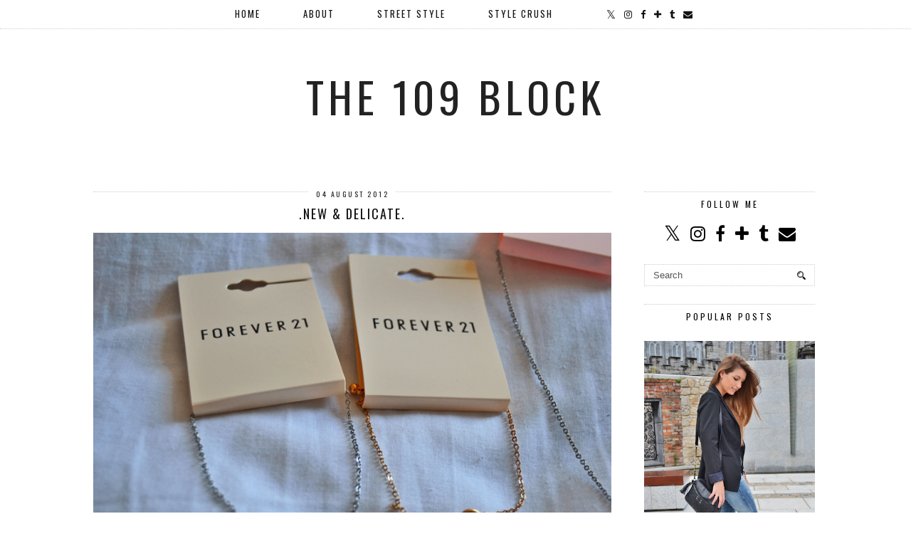

--- FILE ---
content_type: text/plain
request_url: https://www.google-analytics.com/j/collect?v=1&_v=j102&a=1102944426&t=pageview&_s=1&dl=http%3A%2F%2Fwww.the109block.com%2F2012%2F08%2Fnew-delicate.html&ul=en-us%40posix&dt=.New%20%26%20Delicate.%20%7C%20The%20109%20Block&sr=1280x720&vp=1280x720&_u=IEBAAEABAAAAACAAI~&jid=846383153&gjid=1851205434&cid=2011729558.1768571761&tid=UA-43457849-1&_gid=1663973390.1768571761&_r=1&_slc=1&z=95155591
body_size: -451
content:
2,cG-MCL47L0RNJ